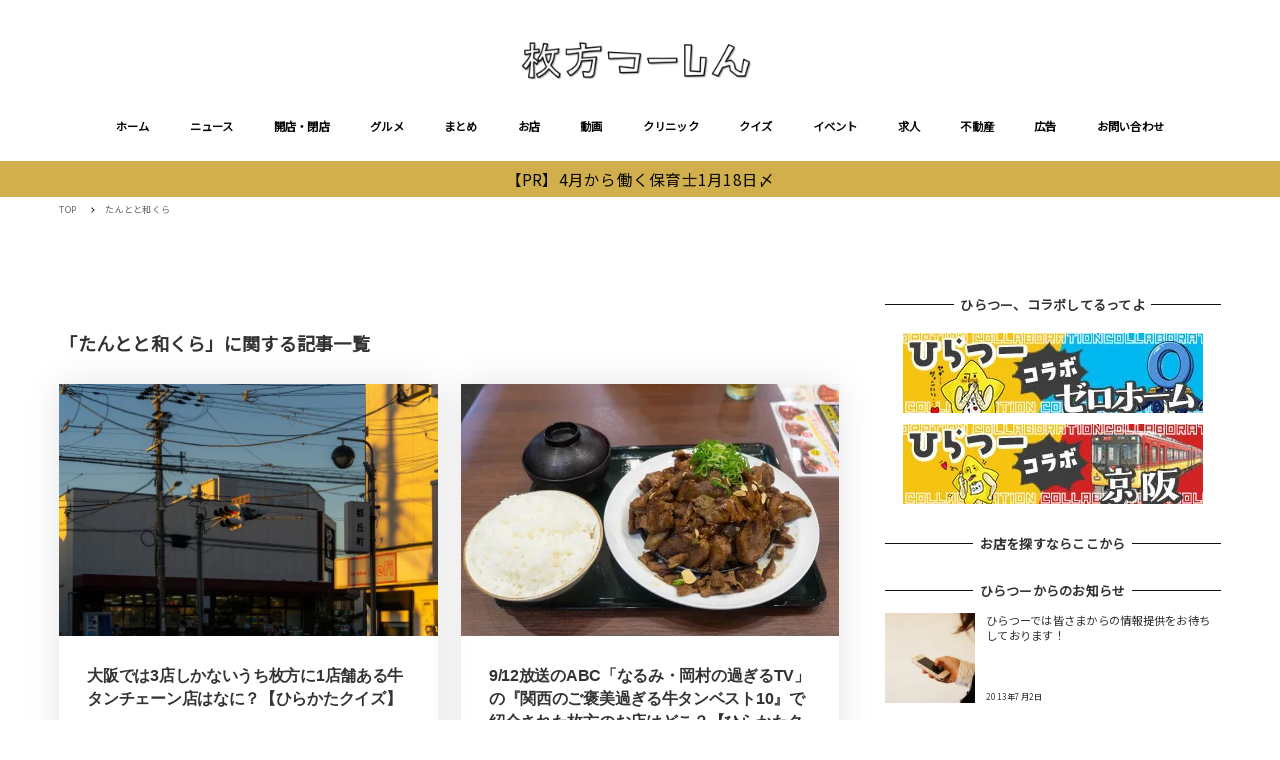

--- FILE ---
content_type: text/html; charset=utf-8
request_url: https://www.google.com/recaptcha/api2/aframe
body_size: 269
content:
<!DOCTYPE HTML><html><head><meta http-equiv="content-type" content="text/html; charset=UTF-8"></head><body><script nonce="79rSHOYGQpb-wFWJ3JMyIg">/** Anti-fraud and anti-abuse applications only. See google.com/recaptcha */ try{var clients={'sodar':'https://pagead2.googlesyndication.com/pagead/sodar?'};window.addEventListener("message",function(a){try{if(a.source===window.parent){var b=JSON.parse(a.data);var c=clients[b['id']];if(c){var d=document.createElement('img');d.src=c+b['params']+'&rc='+(localStorage.getItem("rc::a")?sessionStorage.getItem("rc::b"):"");window.document.body.appendChild(d);sessionStorage.setItem("rc::e",parseInt(sessionStorage.getItem("rc::e")||0)+1);localStorage.setItem("rc::h",'1768573379680');}}}catch(b){}});window.parent.postMessage("_grecaptcha_ready", "*");}catch(b){}</script></body></html>

--- FILE ---
content_type: text/javascript; charset=UTF-8
request_url: https://yads.yjtag.yahoo.co.jp/tag?s=38063_545898&fr_id=yads_9821065-0&u=https%3A%2F%2Fwww.hira2.jp%2Ftag%2F%25E3%2581%259F%25E3%2582%2593%25E3%2581%25A8%25E3%2581%25A8%25E5%2592%258C%25E3%2581%258F%25E3%2582%2589&pv_ts=1768573372322&cu=https%3A%2F%2Fwww.hira2.jp%2Ftag%2F%25E3%2581%259F%25E3%2582%2593%25E3%2581%25A8%25E3%2581%25A8%25E5%2592%258C%25E3%2581%258F%25E3%2582%2589&suid=2fb76d59-08ff-4ed3-8b43-ed3c59bcced6
body_size: 684
content:
yadsDispatchDeliverProduct({"dsCode":"38063_545898","patternCode":"38063_545898-580030","outputType":"js_frame","targetID":"","requestID":"e1c91978706ac5eb72e077e080929652","products":[{"adprodsetCode":"38063_545898-580030-613602","adprodType":3,"adTag":"<script onerror='YJ_YADS.passback()' src='https://yads.yjtag.yahoo.co.jp/yda?adprodset=38063_545898-580030-613602&cb=1768573376741&cu=https%3A%2F%2Fwww.hira2.jp%2Ftag%2F%25E3%2581%259F%25E3%2582%2593%25E3%2581%25A8%25E3%2581%25A8%25E5%2592%258C%25E3%2581%258F%25E3%2582%2589&pv_id=e1c91978706ac5eb72e077e080929652&suid=2fb76d59-08ff-4ed3-8b43-ed3c59bcced6&u=https%3A%2F%2Fwww.hira2.jp%2Ftag%2F%25E3%2581%259F%25E3%2582%2593%25E3%2581%25A8%25E3%2581%25A8%25E5%2592%258C%25E3%2581%258F%25E3%2582%2589' type='text/javascript'></script>","width":"300","height":"250","iframeFlag":1}],"measurable":1,"frameTag":"<div style=\"text-align:center;\"><iframe src=\"https://s.yimg.jp/images/listing/tool/yads/yads-iframe.html?s=38063_545898&fr_id=yads_9821065-0&u=https%3A%2F%2Fwww.hira2.jp%2Ftag%2F%25E3%2581%259F%25E3%2582%2593%25E3%2581%25A8%25E3%2581%25A8%25E5%2592%258C%25E3%2581%258F%25E3%2582%2589&pv_ts=1768573372322&cu=https%3A%2F%2Fwww.hira2.jp%2Ftag%2F%25E3%2581%259F%25E3%2582%2593%25E3%2581%25A8%25E3%2581%25A8%25E5%2592%258C%25E3%2581%258F%25E3%2582%2589&suid=2fb76d59-08ff-4ed3-8b43-ed3c59bcced6\" style=\"border:none;clear:both;display:block;margin:auto;overflow:hidden\" allowtransparency=\"true\" data-resize-frame=\"true\" frameborder=\"0\" height=\"250\" id=\"yads_9821065-0\" name=\"yads_9821065-0\" scrolling=\"no\" title=\"Ad Content\" width=\"300\" allow=\"fullscreen; attribution-reporting\" allowfullscreen loading=\"eager\" ></iframe></div>"});

--- FILE ---
content_type: application/javascript; charset=utf-8;
request_url: https://dalc.valuecommerce.com/app3?p=885468346&_s=https%3A%2F%2Fwww.hira2.jp%2Ftag%2F%25E3%2581%259F%25E3%2582%2593%25E3%2581%25A8%25E3%2581%25A8%25E5%2592%258C%25E3%2581%258F%25E3%2582%2589&vf=iVBORw0KGgoAAAANSUhEUgAAAAMAAAADCAYAAABWKLW%2FAAAAMElEQVQYV2NkFGP4nxHiyRA2bR8D47U4of8cJ%2FgYdFKeMjDu5ur6H%2FBMjSFHIIABAPkmDNc9YszKAAAAAElFTkSuQmCC
body_size: 3012
content:
vc_linkswitch_callback({"t":"696a49c1","r":"aWpJwQACUe4S3iYgCooAHwqKC5YOjw","ub":"aWpJvwAH1l4S3iYgCooFuwqKC%2FCwdw%3D%3D","vcid":"dmOTrRd3hwXnZWixk9_9ejn6TYQ0VRfjwm7hfjQZfl3fcK6L7WuTVm-eopDqbnhuiSa5t084kqmvHLN7goXCp2nVBhuYSN3U_fXmu7Y6sKFo_osVR8ui3dmpNJK16skC","vcpub":"0.152046","shop.kitamura.jp":{"a":"2451310","m":"2215383","g":"2b438d4e8c"},"paypaymall.yahoo.co.jp":{"a":"2821580","m":"2201292","g":"375fe1148c"},"www-stg.daimaru-matsuzakaya.jp":{"a":"2427527","m":"2304640","g":"e4e3fb398c"},"www.hotpepper.jp":{"a":"2817511","m":"2262623","g":"397ff3098c"},"www.daimaru-matsuzakaya.jp":{"a":"2427527","m":"2304640","g":"e4e3fb398c"},"beauty.hotpepper.jp":{"a":"2760766","m":"2371481","g":"1ed7f34f8c"},"haken.rikunabi.com":{"a":"2661631","m":"2138660","g":"d3ae2f47ba","sp":"aid%3Dmval_00001%26vos%3Dnrnhvccp000050222"},"www.daiei.co.jp":{"a":"2831157","m":"2690745","g":"f285a7c28c"},"www.kitamura.jp":{"a":"2451310","m":"2215383","g":"2b438d4e8c"},"gift.daiei.co.jp":{"a":"2831157","m":"2690745","g":"f285a7c28c"},"shopping.yahoo.co.jp":{"a":"2821580","m":"2201292","g":"375fe1148c"},"lohaco.jp":{"a":"2686782","m":"2994932","g":"8f9987d48c"},"townwork.net":{"a":"2565807","m":"2953484","g":"16152483a8","sp":"vos%3Ddtwmprsc0000060019"},"www.amazon.co.jp":{"a":"2614000","m":"2366370","g":"ecdd3139ac","sp":"tag%3Dvc-22%26linkCode%3Dure"},"www-test.daimaru-matsuzakaya.jp":{"a":"2427527","m":"2304640","g":"e4e3fb398c"},"tdmpc.biglobe.ne.jp":{"a":"2427527","m":"2304640","g":"e4e3fb398c"},"approach.yahoo.co.jp":{"a":"2821580","m":"2201292","g":"375fe1148c"},"akachan.omni7.jp":{"a":"2715882","m":"3209800","g":"57e053838c"},"ymall.jp":{"a":"2462253","m":"2732707","g":"74b009198c"},"dev-kaigobatake.nissonet.jp":{"a":"2808280","m":"3335527","g":"a325b2728c"},"mediashop.daimaru-matsuzakaya.jp":{"a":"2427527","m":"2304640","g":"e4e3fb398c"},"l":5,"www.hotpepper.jp?vos=nhppvccp99002":{"a":"2817511","m":"2262623","g":"397ff3098c"},"p":885468346,"s":2640959,"shop.akachan.jp":{"a":"2715882","m":"3209800","g":"57e053838c"},"biz.travel.yahoo.co.jp":{"a":"2761515","m":"2244419","g":"fce965ae8c"},"qoo10.jp":{"a":"2858864","m":"3560897","g":"aab822808c"},"mini-shopping.yahoo.co.jp":{"a":"2821580","m":"2201292","g":"375fe1148c"},"shopping.geocities.jp":{"a":"2821580","m":"2201292","g":"375fe1148c"},"kaigobatake.jp":{"a":"2808280","m":"3335527","g":"a325b2728c"},"dep.tc":{"a":"2756206","m":"3283001","g":"1e8e160b8c"},"akachan.7netshopping.jp":{"a":"2715882","m":"3209800","g":"57e053838c"},"travel.yahoo.co.jp":{"a":"2761515","m":"2244419","g":"fce965ae8c"},"shop.keionet.com":{"a":"2756206","m":"3283001","g":"1e8e160b8c"},"paypaystep.yahoo.co.jp":{"a":"2821580","m":"2201292","g":"375fe1148c"},"coupon.kitamura.jp":{"a":"2451310","m":"2215383","g":"2b438d4e8c"},"recochoku.jp":{"a":"2879464","m":"3147280","g":"d80ab9c38c"},"lohaco.yahoo.co.jp":{"a":"2686782","m":"2994932","g":"8f9987d48c"},"wwwtst.hotpepper.jp":{"a":"2817511","m":"2262623","g":"397ff3098c"}})

--- FILE ---
content_type: text/javascript; charset=UTF-8
request_url: https://yads.yjtag.yahoo.co.jp/tag?s=38063_545898&fr_id=yads_9821065-0&u=https%3A%2F%2Fwww.hira2.jp%2Ftag%2F%25E3%2581%259F%25E3%2582%2593%25E3%2581%25A8%25E3%2581%25A8%25E5%2592%258C%25E3%2581%258F%25E3%2582%2589&pv_ts=1768573372322&cu=https%3A%2F%2Fwww.hira2.jp%2Ftag%2F%25E3%2581%259F%25E3%2582%2593%25E3%2581%25A8%25E3%2581%25A8%25E5%2592%258C%25E3%2581%258F%25E3%2582%2589&suid=2fb76d59-08ff-4ed3-8b43-ed3c59bcced6
body_size: 683
content:
yadsDispatchDeliverProduct({"dsCode":"38063_545898","patternCode":"38063_545898-580030","outputType":"js_frame","targetID":"","requestID":"98e8b06e35d57f8838bed7c4ae88bce3","products":[{"adprodsetCode":"38063_545898-580030-613602","adprodType":3,"adTag":"<script onerror='YJ_YADS.passback()' src='https://yads.yjtag.yahoo.co.jp/yda?adprodset=38063_545898-580030-613602&cb=1768573378660&cu=https%3A%2F%2Fwww.hira2.jp%2Ftag%2F%25E3%2581%259F%25E3%2582%2593%25E3%2581%25A8%25E3%2581%25A8%25E5%2592%258C%25E3%2581%258F%25E3%2582%2589&pv_id=98e8b06e35d57f8838bed7c4ae88bce3&suid=2fb76d59-08ff-4ed3-8b43-ed3c59bcced6&u=https%3A%2F%2Fwww.hira2.jp%2Ftag%2F%25E3%2581%259F%25E3%2582%2593%25E3%2581%25A8%25E3%2581%25A8%25E5%2592%258C%25E3%2581%258F%25E3%2582%2589' type='text/javascript'></script>","width":"300","height":"250","iframeFlag":1}],"measurable":1,"frameTag":"<div style=\"text-align:center;\"><iframe src=\"https://s.yimg.jp/images/listing/tool/yads/yads-iframe.html?s=38063_545898&fr_id=yads_9821065-0&u=https%3A%2F%2Fwww.hira2.jp%2Ftag%2F%25E3%2581%259F%25E3%2582%2593%25E3%2581%25A8%25E3%2581%25A8%25E5%2592%258C%25E3%2581%258F%25E3%2582%2589&pv_ts=1768573372322&cu=https%3A%2F%2Fwww.hira2.jp%2Ftag%2F%25E3%2581%259F%25E3%2582%2593%25E3%2581%25A8%25E3%2581%25A8%25E5%2592%258C%25E3%2581%258F%25E3%2582%2589&suid=2fb76d59-08ff-4ed3-8b43-ed3c59bcced6\" style=\"border:none;clear:both;display:block;margin:auto;overflow:hidden\" allowtransparency=\"true\" data-resize-frame=\"true\" frameborder=\"0\" height=\"250\" id=\"yads_9821065-0\" name=\"yads_9821065-0\" scrolling=\"no\" title=\"Ad Content\" width=\"300\" allow=\"fullscreen; attribution-reporting\" allowfullscreen loading=\"eager\" ></iframe></div>"});